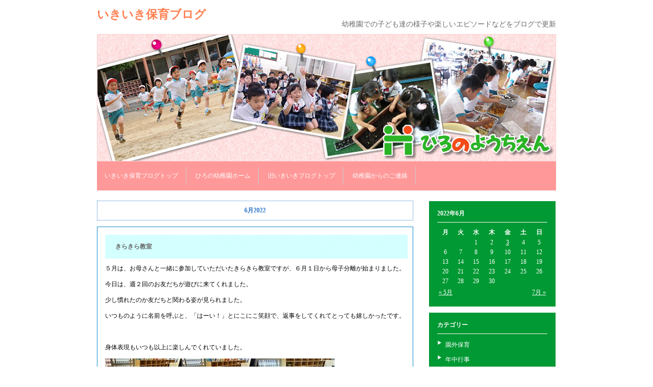

--- FILE ---
content_type: text/html; charset=UTF-8
request_url: http://astokblog.jp/blog10/hirono/2022/06/
body_size: 22557
content:
<!DOCTYPE html PUBLIC "-//W3C//DTD XHTML 1.0 Transitional//EN" "http://www.w3.org/TR/xhtml1/DTD/xhtml1-transitional.dtd">

<html xmlns="http://www.w3.org/1999/xhtml">

<head>

<meta http-equiv="Content-Type" content="text/html;charset=UTF-8" />

<title>いきいき保育ブログ &raquo; 2022 &raquo; 6月</title>

<link rel="stylesheet" href="http://astokblog.jp/blog10/hirono/wp-content/themes/hirono/style.css" type="text/css" />

<link rel="alternate" type="application/rss+xml" title="RSSフィード" href="http://www.www.www/wp/?feed=rss2" />



<link rel="EditURI" type="application/rsd+xml" title="RSD" href="http://astokblog.jp/blog10/hirono/xmlrpc.php?rsd" />
<link rel="wlwmanifest" type="application/wlwmanifest+xml" href="http://astokblog.jp/blog10/hirono/wp-includes/wlwmanifest.xml" /> 
<meta name="generator" content="WordPress 3.9.40" />

</head>

<body>

<!-- コンテナ -->

<div id="container">



<!-- ヘッダー -->

<div id="header">

<h1><a href="http://astokblog.jp/blog10/hirono">

いきいき保育ブログ</a></h1>

<p id="desc">幼稚園での子ども達の様子や楽しいエピソードなどをブログで更新</p>







<p id="image">

<img src="http://astokblog.jp/blog10/hirono/wp-content/uploads/sites/3/2015/02/header.jpg" 

alt="*" width="900"

height="250" />

</p>







</div>



<!-- ナビゲーションバー -->

<div id="nav">

<div class="menu-navmenu-container"><ul id="menu-navmenu" class="menu"><li id="menu-item-12" class="menu-item menu-item-type-custom menu-item-object-custom menu-item-home menu-item-12"><a href="http://astokblog.jp/blog10/hirono/">いきいき保育ブログトップ</a></li>
<li id="menu-item-13" class="menu-item menu-item-type-custom menu-item-object-custom menu-item-13"><a href="http://hirono-k.ed.jp/">ひろの幼稚園ホーム</a></li>
<li id="menu-item-14" class="menu-item menu-item-type-custom menu-item-object-custom menu-item-14"><a href="http://www.astok.com/wp/hirono/">旧いきいきブログトップ</a></li>
<li id="menu-item-16" class="menu-item menu-item-type-taxonomy menu-item-object-category menu-item-16"><a href="http://astokblog.jp/blog10/hirono/category/info/">幼稚園からのご連絡</a></li>
</ul></div>
</div>

<!-- コンテンツ -->
<div id="content">


<p id="pagetitle">
6月2022</p>


<div class="post">
<h2><a href="http://astokblog.jp/blog10/hirono/2022/06/03/%e3%81%8d%e3%82%89%e3%81%8d%e3%82%89%e6%95%99%e5%ae%a4-39/">
きらきら教室</a></h2>

<p>５月は、お母さんと一緒に参加していただいたきらきら教室ですが、６月１日から母子分離が始まりました。</p>
<p>今日は、週２回のお友だちが遊びに来てくれました。</p>
<p>少し慣れたのか友だちと関わる姿が見られました。</p>
<p>いつものように名前を呼ぶと、「はーい！」とにこにこ笑顔で、返事をしてくれてとっても嬉しかったです。</p>
<p>&nbsp;</p>
<p>身体表現もいつも以上に楽しんでくれていました。</p>
<p><a href="http://astokblog.jp/blog10/hirono/wp-content/uploads/sites/3/2022/06/s-6.3IMG_3185.jpg"><img class="alignnone size-full wp-image-15844" src="http://astokblog.jp/blog10/hirono/wp-content/uploads/sites/3/2022/06/s-6.3IMG_3185.jpg" alt="s-6.3IMG_3185" width="150" height="112" /></a><a href="http://astokblog.jp/blog10/hirono/wp-content/uploads/sites/3/2022/06/s-6.3IMG_3186.jpg"><img class="alignnone size-full wp-image-15845" src="http://astokblog.jp/blog10/hirono/wp-content/uploads/sites/3/2022/06/s-6.3IMG_3186.jpg" alt="s-6.3IMG_3186" width="150" height="112" /></a><a href="http://astokblog.jp/blog10/hirono/wp-content/uploads/sites/3/2022/06/s-6.3IMG_3187.jpg"><img class="alignnone size-full wp-image-15846" src="http://astokblog.jp/blog10/hirono/wp-content/uploads/sites/3/2022/06/s-6.3IMG_3187.jpg" alt="s-6.3IMG_3187" width="150" height="112" /></a></p>
<p>今日は、はじめてのりを使って製作をしました。</p>
<p>紙をちぎるのに悪銭苦闘していましたが、少し切り込みを入れると、じょうずにちぎれていました。</p>
<p>&nbsp;</p>
<p><a href="http://astokblog.jp/blog10/hirono/wp-content/uploads/sites/3/2022/06/s-6.3IMG_3189.jpg"><img class="alignnone size-medium wp-image-15847" src="http://astokblog.jp/blog10/hirono/wp-content/uploads/sites/3/2022/06/s-6.3IMG_3189.jpg" alt="s-6.3IMG_3189" width="150" height="112" /></a> <a href="http://astokblog.jp/blog10/hirono/wp-content/uploads/sites/3/2022/06/s-6.3IMG_3190.jpg"><img class="alignnone size-medium wp-image-15848" src="http://astokblog.jp/blog10/hirono/wp-content/uploads/sites/3/2022/06/s-6.3IMG_3190.jpg" alt="s-6.3IMG_3190" width="150" height="112" /></a> <a href="http://astokblog.jp/blog10/hirono/wp-content/uploads/sites/3/2022/06/s-6.3IMG_3191.jpg"><img class="alignnone size-medium wp-image-15849" src="http://astokblog.jp/blog10/hirono/wp-content/uploads/sites/3/2022/06/s-6.3IMG_3191.jpg" alt="s-6.3IMG_3191" width="150" height="112" /></a> <a href="http://astokblog.jp/blog10/hirono/wp-content/uploads/sites/3/2022/06/s-6.3IMG_3193.jpg"><img class="alignnone size-medium wp-image-15850" src="http://astokblog.jp/blog10/hirono/wp-content/uploads/sites/3/2022/06/s-6.3IMG_3193.jpg" alt="s-6.3IMG_3193" width="150" height="112" /></a><a href="http://astokblog.jp/blog10/hirono/wp-content/uploads/sites/3/2022/06/s-6.3IMG_3188.jpg"><img class="alignnone size-full wp-image-15853" src="http://astokblog.jp/blog10/hirono/wp-content/uploads/sites/3/2022/06/s-6.3IMG_3188.jpg" alt="s-6.3IMG_3188" width="150" height="112" /></a></p>
<p>その後は砂場にも行きました！</p>
<p>&nbsp;</p>
<p><a href="http://astokblog.jp/blog10/hirono/wp-content/uploads/sites/3/2022/06/s-6.3IMG_3194.jpg"><img class="alignnone size-medium wp-image-15851" src="http://astokblog.jp/blog10/hirono/wp-content/uploads/sites/3/2022/06/s-6.3IMG_3194.jpg" alt="s-6.3IMG_3194" width="150" height="112" /></a> <a href="http://astokblog.jp/blog10/hirono/wp-content/uploads/sites/3/2022/06/s-6.3IMG_3195.jpg"><img class="alignnone size-medium wp-image-15852" src="http://astokblog.jp/blog10/hirono/wp-content/uploads/sites/3/2022/06/s-6.3IMG_3195.jpg" alt="s-6.3IMG_3195" width="150" height="112" /></a> <a href="http://astokblog.jp/blog10/hirono/wp-content/uploads/sites/3/2022/06/s-6.3IMG_3196.jpg"><img class="alignnone size-medium wp-image-15855" src="http://astokblog.jp/blog10/hirono/wp-content/uploads/sites/3/2022/06/s-6.3IMG_3196.jpg" alt="s-6.3IMG_3196" width="150" height="112" /></a></p>
<p>ポンプから出てくる水が、土に流れていくのを興味津々で見ていました。</p>
<p>また来週、元気に登園されるのをお待ちしています！</p>

<p class="postinfo">
2022年6月3日 3:46 PM | 
カテゴリー：<a href="http://astokblog.jp/blog10/hirono/category/info/" title="幼稚園からのご連絡 の投稿をすべて表示" rel="category tag">幼稚園からのご連絡</a> |
投稿者名：年少</p>

</div>




<p class="pagelink">
<span class="oldpage"></span>
<span class="newpage"></span>
</p>
</div>

<!-- サイドバー -->
<div id="sidebar">
<ul>
<li id="calendar-2" class="widget widget_calendar"><div id="calendar_wrap"><table id="wp-calendar">
	<caption>2022年6月</caption>
	<thead>
	<tr>
		<th scope="col" title="月曜日">月</th>
		<th scope="col" title="火曜日">火</th>
		<th scope="col" title="水曜日">水</th>
		<th scope="col" title="木曜日">木</th>
		<th scope="col" title="金曜日">金</th>
		<th scope="col" title="土曜日">土</th>
		<th scope="col" title="日曜日">日</th>
	</tr>
	</thead>

	<tfoot>
	<tr>
		<td colspan="3" id="prev"><a href="http://astokblog.jp/blog10/hirono/2022/05/" title="2022年5月の投稿を表示">&laquo; 5月</a></td>
		<td class="pad">&nbsp;</td>
		<td colspan="3" id="next"><a href="http://astokblog.jp/blog10/hirono/2022/07/" title="2022年7月の投稿を表示">7月 &raquo;</a></td>
	</tr>
	</tfoot>

	<tbody>
	<tr>
		<td colspan="2" class="pad">&nbsp;</td><td>1</td><td>2</td><td><a href="http://astokblog.jp/blog10/hirono/2022/06/03/" title="きらきら教室">3</a></td><td>4</td><td>5</td>
	</tr>
	<tr>
		<td>6</td><td>7</td><td>8</td><td>9</td><td>10</td><td>11</td><td>12</td>
	</tr>
	<tr>
		<td>13</td><td>14</td><td>15</td><td>16</td><td>17</td><td>18</td><td>19</td>
	</tr>
	<tr>
		<td>20</td><td>21</td><td>22</td><td>23</td><td>24</td><td>25</td><td>26</td>
	</tr>
	<tr>
		<td>27</td><td>28</td><td>29</td><td>30</td>
		<td class="pad" colspan="3">&nbsp;</td>
	</tr>
	</tbody>
	</table></div></li>
<li id="categories-2" class="widget widget_categories"><h2 class="widgettitle">カテゴリー</h2>
		<ul>
	<li class="cat-item cat-item-4"><a href="http://astokblog.jp/blog10/hirono/category/actives/" title="園外保育 に含まれる投稿をすべて表示">園外保育</a>
</li>
	<li class="cat-item cat-item-5"><a href="http://astokblog.jp/blog10/hirono/category/event/" title="年中行事 に含まれる投稿をすべて表示">年中行事</a>
</li>
	<li class="cat-item cat-item-1"><a href="http://astokblog.jp/blog10/hirono/category/info/" title="幼稚園からのご連絡 に含まれる投稿をすべて表示">幼稚園からのご連絡</a>
</li>
	<li class="cat-item cat-item-3"><a href="http://astokblog.jp/blog10/hirono/category/usual/" title="幼稚園の日常 に含まれる投稿をすべて表示">幼稚園の日常</a>
</li>
	<li class="cat-item cat-item-6"><a href="http://astokblog.jp/blog10/hirono/category/%e6%9c%aa%e5%b0%b1%e5%9c%92%e5%85%90%e6%95%99%e5%ae%a4/" title="未就園児教室 に含まれる投稿をすべて表示">未就園児教室</a>
</li>
		</ul>
</li>
<li id="archives-2" class="widget widget_archive"><h2 class="widgettitle">月別アーカイブ</h2>
		<ul>
	<li><a href='http://astokblog.jp/blog10/hirono/2025/02/'>2025年2月</a>&nbsp;(1)</li>
	<li><a href='http://astokblog.jp/blog10/hirono/2024/10/'>2024年10月</a>&nbsp;(2)</li>
	<li><a href='http://astokblog.jp/blog10/hirono/2024/03/'>2024年3月</a>&nbsp;(1)</li>
	<li><a href='http://astokblog.jp/blog10/hirono/2023/10/'>2023年10月</a>&nbsp;(1)</li>
	<li><a href='http://astokblog.jp/blog10/hirono/2023/08/'>2023年8月</a>&nbsp;(1)</li>
	<li><a href='http://astokblog.jp/blog10/hirono/2022/07/'>2022年7月</a>&nbsp;(4)</li>
	<li><a href='http://astokblog.jp/blog10/hirono/2022/06/'>2022年6月</a>&nbsp;(1)</li>
	<li><a href='http://astokblog.jp/blog10/hirono/2022/05/'>2022年5月</a>&nbsp;(1)</li>
	<li><a href='http://astokblog.jp/blog10/hirono/2021/07/'>2021年7月</a>&nbsp;(1)</li>
	<li><a href='http://astokblog.jp/blog10/hirono/2021/02/'>2021年2月</a>&nbsp;(2)</li>
	<li><a href='http://astokblog.jp/blog10/hirono/2021/01/'>2021年1月</a>&nbsp;(4)</li>
	<li><a href='http://astokblog.jp/blog10/hirono/2020/12/'>2020年12月</a>&nbsp;(3)</li>
	<li><a href='http://astokblog.jp/blog10/hirono/2020/11/'>2020年11月</a>&nbsp;(4)</li>
	<li><a href='http://astokblog.jp/blog10/hirono/2020/10/'>2020年10月</a>&nbsp;(6)</li>
	<li><a href='http://astokblog.jp/blog10/hirono/2020/09/'>2020年9月</a>&nbsp;(9)</li>
	<li><a href='http://astokblog.jp/blog10/hirono/2020/08/'>2020年8月</a>&nbsp;(1)</li>
	<li><a href='http://astokblog.jp/blog10/hirono/2020/07/'>2020年7月</a>&nbsp;(11)</li>
	<li><a href='http://astokblog.jp/blog10/hirono/2020/06/'>2020年6月</a>&nbsp;(4)</li>
	<li><a href='http://astokblog.jp/blog10/hirono/2020/05/'>2020年5月</a>&nbsp;(13)</li>
	<li><a href='http://astokblog.jp/blog10/hirono/2020/03/'>2020年3月</a>&nbsp;(2)</li>
	<li><a href='http://astokblog.jp/blog10/hirono/2020/02/'>2020年2月</a>&nbsp;(9)</li>
	<li><a href='http://astokblog.jp/blog10/hirono/2020/01/'>2020年1月</a>&nbsp;(13)</li>
	<li><a href='http://astokblog.jp/blog10/hirono/2019/12/'>2019年12月</a>&nbsp;(14)</li>
	<li><a href='http://astokblog.jp/blog10/hirono/2019/11/'>2019年11月</a>&nbsp;(9)</li>
	<li><a href='http://astokblog.jp/blog10/hirono/2019/10/'>2019年10月</a>&nbsp;(16)</li>
	<li><a href='http://astokblog.jp/blog10/hirono/2019/09/'>2019年9月</a>&nbsp;(10)</li>
	<li><a href='http://astokblog.jp/blog10/hirono/2019/08/'>2019年8月</a>&nbsp;(10)</li>
	<li><a href='http://astokblog.jp/blog10/hirono/2019/07/'>2019年7月</a>&nbsp;(18)</li>
	<li><a href='http://astokblog.jp/blog10/hirono/2019/06/'>2019年6月</a>&nbsp;(40)</li>
	<li><a href='http://astokblog.jp/blog10/hirono/2019/05/'>2019年5月</a>&nbsp;(25)</li>
	<li><a href='http://astokblog.jp/blog10/hirono/2019/04/'>2019年4月</a>&nbsp;(17)</li>
	<li><a href='http://astokblog.jp/blog10/hirono/2019/03/'>2019年3月</a>&nbsp;(19)</li>
	<li><a href='http://astokblog.jp/blog10/hirono/2019/02/'>2019年2月</a>&nbsp;(13)</li>
	<li><a href='http://astokblog.jp/blog10/hirono/2019/01/'>2019年1月</a>&nbsp;(21)</li>
	<li><a href='http://astokblog.jp/blog10/hirono/2018/12/'>2018年12月</a>&nbsp;(11)</li>
	<li><a href='http://astokblog.jp/blog10/hirono/2018/11/'>2018年11月</a>&nbsp;(16)</li>
	<li><a href='http://astokblog.jp/blog10/hirono/2018/10/'>2018年10月</a>&nbsp;(19)</li>
	<li><a href='http://astokblog.jp/blog10/hirono/2018/09/'>2018年9月</a>&nbsp;(25)</li>
	<li><a href='http://astokblog.jp/blog10/hirono/2018/08/'>2018年8月</a>&nbsp;(16)</li>
	<li><a href='http://astokblog.jp/blog10/hirono/2018/07/'>2018年7月</a>&nbsp;(26)</li>
	<li><a href='http://astokblog.jp/blog10/hirono/2018/06/'>2018年6月</a>&nbsp;(39)</li>
	<li><a href='http://astokblog.jp/blog10/hirono/2018/05/'>2018年5月</a>&nbsp;(38)</li>
	<li><a href='http://astokblog.jp/blog10/hirono/2018/04/'>2018年4月</a>&nbsp;(28)</li>
	<li><a href='http://astokblog.jp/blog10/hirono/2018/03/'>2018年3月</a>&nbsp;(30)</li>
	<li><a href='http://astokblog.jp/blog10/hirono/2018/02/'>2018年2月</a>&nbsp;(21)</li>
	<li><a href='http://astokblog.jp/blog10/hirono/2018/01/'>2018年1月</a>&nbsp;(27)</li>
	<li><a href='http://astokblog.jp/blog10/hirono/2017/12/'>2017年12月</a>&nbsp;(23)</li>
	<li><a href='http://astokblog.jp/blog10/hirono/2017/11/'>2017年11月</a>&nbsp;(16)</li>
	<li><a href='http://astokblog.jp/blog10/hirono/2017/10/'>2017年10月</a>&nbsp;(27)</li>
	<li><a href='http://astokblog.jp/blog10/hirono/2017/09/'>2017年9月</a>&nbsp;(36)</li>
	<li><a href='http://astokblog.jp/blog10/hirono/2017/08/'>2017年8月</a>&nbsp;(11)</li>
	<li><a href='http://astokblog.jp/blog10/hirono/2017/07/'>2017年7月</a>&nbsp;(37)</li>
	<li><a href='http://astokblog.jp/blog10/hirono/2017/06/'>2017年6月</a>&nbsp;(52)</li>
	<li><a href='http://astokblog.jp/blog10/hirono/2017/05/'>2017年5月</a>&nbsp;(32)</li>
	<li><a href='http://astokblog.jp/blog10/hirono/2017/04/'>2017年4月</a>&nbsp;(34)</li>
	<li><a href='http://astokblog.jp/blog10/hirono/2017/03/'>2017年3月</a>&nbsp;(19)</li>
	<li><a href='http://astokblog.jp/blog10/hirono/2017/02/'>2017年2月</a>&nbsp;(27)</li>
	<li><a href='http://astokblog.jp/blog10/hirono/2017/01/'>2017年1月</a>&nbsp;(29)</li>
	<li><a href='http://astokblog.jp/blog10/hirono/2016/12/'>2016年12月</a>&nbsp;(18)</li>
	<li><a href='http://astokblog.jp/blog10/hirono/2016/11/'>2016年11月</a>&nbsp;(21)</li>
	<li><a href='http://astokblog.jp/blog10/hirono/2016/10/'>2016年10月</a>&nbsp;(24)</li>
	<li><a href='http://astokblog.jp/blog10/hirono/2016/09/'>2016年9月</a>&nbsp;(28)</li>
	<li><a href='http://astokblog.jp/blog10/hirono/2016/08/'>2016年8月</a>&nbsp;(23)</li>
	<li><a href='http://astokblog.jp/blog10/hirono/2016/07/'>2016年7月</a>&nbsp;(28)</li>
	<li><a href='http://astokblog.jp/blog10/hirono/2016/06/'>2016年6月</a>&nbsp;(40)</li>
	<li><a href='http://astokblog.jp/blog10/hirono/2016/05/'>2016年5月</a>&nbsp;(34)</li>
	<li><a href='http://astokblog.jp/blog10/hirono/2016/04/'>2016年4月</a>&nbsp;(44)</li>
	<li><a href='http://astokblog.jp/blog10/hirono/2016/03/'>2016年3月</a>&nbsp;(40)</li>
	<li><a href='http://astokblog.jp/blog10/hirono/2016/02/'>2016年2月</a>&nbsp;(40)</li>
	<li><a href='http://astokblog.jp/blog10/hirono/2016/01/'>2016年1月</a>&nbsp;(34)</li>
	<li><a href='http://astokblog.jp/blog10/hirono/2015/12/'>2015年12月</a>&nbsp;(16)</li>
	<li><a href='http://astokblog.jp/blog10/hirono/2015/11/'>2015年11月</a>&nbsp;(28)</li>
	<li><a href='http://astokblog.jp/blog10/hirono/2015/10/'>2015年10月</a>&nbsp;(32)</li>
	<li><a href='http://astokblog.jp/blog10/hirono/2015/09/'>2015年9月</a>&nbsp;(26)</li>
	<li><a href='http://astokblog.jp/blog10/hirono/2015/08/'>2015年8月</a>&nbsp;(21)</li>
	<li><a href='http://astokblog.jp/blog10/hirono/2015/07/'>2015年7月</a>&nbsp;(40)</li>
	<li><a href='http://astokblog.jp/blog10/hirono/2015/06/'>2015年6月</a>&nbsp;(60)</li>
	<li><a href='http://astokblog.jp/blog10/hirono/2015/05/'>2015年5月</a>&nbsp;(37)</li>
	<li><a href='http://astokblog.jp/blog10/hirono/2015/04/'>2015年4月</a>&nbsp;(55)</li>
	<li><a href='http://astokblog.jp/blog10/hirono/2015/03/'>2015年3月</a>&nbsp;(27)</li>
	<li><a href='http://astokblog.jp/blog10/hirono/2015/02/'>2015年2月</a>&nbsp;(5)</li>
		</ul>
</li>
		<li id="recent-posts-2" class="widget widget_recent_entries">		<h2 class="widgettitle">最近の記事</h2>
		<ul>
					<li>
				<a href="http://astokblog.jp/blog10/hirono/2025/02/26/%e8%90%bd%e3%81%97%e7%89%a9%e3%81%ab%e3%81%a4%e3%81%84%e3%81%a6/">落し物について</a>
						</li>
					<li>
				<a href="http://astokblog.jp/blog10/hirono/2024/10/30/%e8%90%bd%e3%81%a8%e3%81%97%e7%89%a9%e3%81%ae%e3%81%8a%e7%9f%a5%e3%82%89%e3%81%9b/">落とし物のお知らせ</a>
						</li>
					<li>
				<a href="http://astokblog.jp/blog10/hirono/2024/10/08/15939/">落とし物のお知らせ</a>
						</li>
					<li>
				<a href="http://astokblog.jp/blog10/hirono/2024/03/23/%e3%81%8d%e3%81%8d%e3%82%87%e3%81%86%e5%a1%be%e3%83%9b%e3%83%aa%e3%83%87%e3%83%bc%e3%82%b9%e3%82%af%e3%83%bc%e3%83%ab/">ききょう塾ホリデースクール</a>
						</li>
					<li>
				<a href="http://astokblog.jp/blog10/hirono/2023/10/14/%e3%81%8d%e3%81%8d%e3%82%87%e3%81%86%e5%a1%be%e3%80%80%e7%a7%8b%e3%81%ae%e3%83%9b%e3%83%aa%e3%83%87%e3%83%bc%e3%82%b9%e3%82%af%e3%83%bc%e3%83%ab/">ききょう塾　秋のホリデースクール</a>
						</li>
					<li>
				<a href="http://astokblog.jp/blog10/hirono/2023/08/25/%e3%81%8d%e3%81%8d%e3%82%87%e3%81%86%e4%b8%80%e6%b3%8a%e7%a0%94%e4%bf%ae%e3%81%b8-2/">ききょう一泊研修へ</a>
						</li>
					<li>
				<a href="http://astokblog.jp/blog10/hirono/2022/07/14/%e5%b9%b4%e9%95%b7%e3%80%80%ef%bc%97%e6%9c%88%e3%80%80%e6%9c%88%e3%81%ae%e6%ad%8c/">年長　７月　月の歌</a>
						</li>
					<li>
				<a href="http://astokblog.jp/blog10/hirono/2022/07/12/%e5%ad%90%e8%82%b2%e3%81%a6%e5%bf%9c%e6%8f%b4%e3%83%95%e3%82%a7%e3%82%b9%e3%83%86%e3%82%a3%e3%83%90%e3%83%ab%e2%98%86%e3%81%b2%e3%81%b5%e3%81%bf%e3%81%a1%e3%82%83%e3%82%93%e5%ba%83%e5%a0%b4%e3%81%ae/">子育て応援フェスティバル☆ひふみちゃん広場のご案内☆</a>
						</li>
					<li>
				<a href="http://astokblog.jp/blog10/hirono/2022/07/12/%e5%ad%90%e8%82%b2%e3%81%a6%e5%bf%9c%e6%8f%b4%e3%83%95%e3%82%a7%e3%82%b9%e3%83%86%e3%82%a3%e3%83%90%e3%83%ab%e2%98%86%e5%99%b4%e6%b0%b4%e3%83%95%e3%82%a7%e3%82%b9%e2%98%86%e3%81%ae%e3%81%94%e6%a1%88/">子育て応援フェスティバル☆噴水フェス☆のご案内（未就園児のお友達対象）</a>
						</li>
					<li>
				<a href="http://astokblog.jp/blog10/hirono/2022/07/04/%e6%ba%80%e4%b8%89%e6%ad%b3%e5%85%90%e3%80%80%ef%bc%97%e6%9c%88%e3%81%ae%e6%ad%8c/">満三歳児　７月の歌</a>
						</li>
					<li>
				<a href="http://astokblog.jp/blog10/hirono/2022/06/03/%e3%81%8d%e3%82%89%e3%81%8d%e3%82%89%e6%95%99%e5%ae%a4-39/">きらきら教室</a>
						</li>
					<li>
				<a href="http://astokblog.jp/blog10/hirono/2022/05/06/%e6%ba%80%e4%b8%89%e6%ad%b3%e5%85%90%e3%80%80%ef%bc%95%e6%9c%88%e3%81%ae%e6%ad%8c/">満三歳児　５月の歌</a>
						</li>
					<li>
				<a href="http://astokblog.jp/blog10/hirono/2021/07/07/%e4%bb%8a%e6%97%a5%e3%81%8b%e3%82%89%e3%81%8d%e3%82%89%e3%81%8d%e3%82%89%e6%95%99%e5%ae%a4%e3%81%8c%e5%a7%8b%e3%81%be%e3%82%8a%e3%81%be%e3%81%97%e3%81%9f/">今日からきらきら教室が始まりました</a>
						</li>
					<li>
				<a href="http://astokblog.jp/blog10/hirono/2021/02/26/%e6%98%8e%e6%97%a5%e3%81%ae%e9%9f%b3%e6%a5%bd%e7%99%ba%e8%a1%a8%e4%bc%9a%e3%81%ab%e3%81%a4%e3%81%84%e3%81%a6/">明日の音楽発表会について</a>
						</li>
					<li>
				<a href="http://astokblog.jp/blog10/hirono/2021/02/04/%e5%b9%b4%e5%b0%91%e3%80%80%e6%9c%88%e3%81%ae%e6%ad%8c-9/">年少　月の歌</a>
						</li>
					<li>
				<a href="http://astokblog.jp/blog10/hirono/2021/01/28/%e5%b9%b4%e4%b8%ad%e5%85%90%e3%80%80%e7%b8%84%e8%b7%b3%e3%81%b3%e5%a4%a7%e4%bc%9a/">年中児　縄跳び大会</a>
						</li>
					<li>
				<a href="http://astokblog.jp/blog10/hirono/2021/01/20/%e5%b9%b4%e4%b8%ad%e5%85%90%e3%80%801%e6%9c%88%e3%80%80%e6%9c%88%e3%81%ae%e6%ad%8c/">年中児　1月　月の歌</a>
						</li>
					<li>
				<a href="http://astokblog.jp/blog10/hirono/2021/01/15/%e3%82%ab%e3%83%ab%e3%82%bf%e5%a4%a7%e4%bc%9a-2/">カルタ大会</a>
						</li>
					<li>
				<a href="http://astokblog.jp/blog10/hirono/2021/01/13/%e5%b9%b4%e5%b0%91%e3%80%80%e6%9c%88%e3%81%ae%e6%ad%8c-8/">年少　月の歌</a>
						</li>
					<li>
				<a href="http://astokblog.jp/blog10/hirono/2020/12/16/%e5%b9%b4%e4%b8%ad%e3%80%80%ef%bc%91%ef%bc%92%e6%9c%88%e3%80%80%e6%9c%88%e3%81%ae%e6%ad%8c/">年中　１２月　月の歌</a>
						</li>
				</ul>
		</li>
</ul>

<!--<p class="feed">
<img src="http://astokblog.jp/blog10/hirono/wp-content/themes/hirono/feed-icon-28x28.png" alt="*" width="28" height="28" />
<a href="http://astokblog.jp/blog10/hirono/feed/">
RSS FEED
</a>
</p>-->
</div>
<!-- フッター -->

<div id="footer">

<!--<address>Copyright &copy; <a href="mailto:hi@hirono-k.ed.jp">Hirono Diary</a>, All rights reserved.</address>-->

<address>&copy;1997-2015 <a href="mailto:hi@hirono-k.ed.jp">Hirono-k.ed.jp</a>, All rights reserved.</address>

</div>

</div>



<script type="text/javascript">



  var _gaq = _gaq || [];

  _gaq.push(['_setAccount', 'UA-24968312-8']);

  _gaq.push(['_trackPageview']);



  (function() {

    var ga = document.createElement('script'); ga.type = 'text/javascript'; ga.async = true;

    ga.src = ('https:' == document.location.protocol ? 'https://ssl' : 'http://www') + '.google-analytics.com/ga.js';

    var s = document.getElementsByTagName('script')[0]; s.parentNode.insertBefore(ga, s);

  })();



</script>



</body>

</html>





--- FILE ---
content_type: text/css
request_url: http://astokblog.jp/blog10/hirono/wp-content/themes/hirono/style.css
body_size: 4755
content:
/*
Theme Name: 	Hirono's Themena
Theme URI: http://www.www.www/
Description: ひろの幼稚園テーマ
Author: Astok Japan
*/
/* コンテナ */

body {
background-color: #fff;
}
div#container {width: 900px;
	font-size: 0.75em;
	margin-top: 0px;
	margin-left:auto;
	margin-right:auto
}

/* ヘッダー */
div#header h1 {font-size: 1.9em;
	font-family : Verdana,"Meiryo","MS Gothic","MS P Gothic",sans-serif;
	font-style : normal;
	float: left;
	padding-top: 0;
	/*padding-left: 10px;*/
	margin-top: 5px;
	margin-bottom: 10px}

div#header h1 a	{text-decoration: none;
	padding-top: 10px;
	margin-bottom: 30px;
	color: #ff7f50}

div#header p#desc {font-size: 1.2em;
	color: #696969;
	float: right;
	/*padding-right: 10px;*/
	margin-top: 30px;
	margin-bottom: 10px}

div#header {border-bottom: solid none;
	background-color: #fff;
	padding-bottom: 0px;
	margin-bottom: 10px
	margin-top: 0px
}

div#header p#image {margin: 8px 0 0;}

/*　ナビゲーションバー　*/
div#nav {clear: both;
	width: 100%}

div#header {margin-bottom: 0}

div#nav ul {background-color: #ff9999;
	/*background-image: url(menu_bg.gif);*/
	padding: 20px 0;
	margin: 0 0 20px}

div#nav li a {font-size: 1em;
	color: #fff;
	text-decoration: none}

div#nav li a:hober {color: #666;}

div#nav li {display: inline;
	list-style-type: none;
	border-right: solid 1px #ccc;
	padding-top: 10px;
	padding-bottom: 10px;
	padding-left: 15px;
	padding-right: 15px}

/*　コンテンツ　*/
div#content {width: 620px;
	float: left}
p#pagetitle {font-size: 1em;
	font-weight: bold;
	color: #2b76cc;
	border: dotted 1px #2b76cc;
	text-align: center;
	padding: 10px 0;
 	margin-top: 0}

/* 記事 */
div.post {border: solid 1px #0c8bcd;
	padding: 15px 10px 15px 15px;
	margin-bottom: 20px}

div.post h2 {background-color: #a3d2f2;
	background-image: url(title_bg.gif);
        background-repeat: no-repeat;
	font-size: 1em;
	padding: 15px 10px 15px 20px;
	margin: 0}

/*div.post h2 {background-color: #d6c6af;
	background-image: url(titlebar.png);
	font-size: 0.75em;
	padding: 10px;
	margin: 0}*/

div.post h2 a {text-decoration: none;
	color: #666}

div.post p {font-size: 1em;
	line-height: 1.6;
	margin-top: 10px}

p.postinfo {color: #333;
	text-align: right;
	margin: 20px 0 0;
	clear: both}

p.postinfo a {color: #333}


/* 記事内の画像 */
.aligncenter {display: block;
	margin-left: auto;
	margin-right: auto}

div.post img {border: none}

.alignleft {float: left;
	margin-right: 10px;
	margin-bottom: 10px}

.alignright {float: right;
	margin-left: 10px;
	margin-bottom: 10px}

.wp-caption {border: solid 1px #aaa;
	text-align: center;
	font-size: 1em;
	padding-top: 5px}
/*.wp-caption-text gallery-caption {
	font-size: 0.75em;
}*/


/* ページリンク */
span.oldpage {float: left}

span.newpage {float: right}

p.pagelink a {font-size: 0.75em;
	color: #0c8bcd;}

p.pagelink {overflow: hidden;
	width: 100%}

/* サイドバー */
div#sidebar {width: 250px;
	float: right}

div#sidebar ul {margin: 0;
	padding: 0}

div#sidebar li {list-style-type: none}

div#sidebar .widget {background-color: #009933;
	padding: 16px;
	border: solid 1px #fff;
	margin-bottom: 10px}

div#sidebar h2 {font-size: 1em;
	color: #fff;
	border-bottom: solid 1px #fff;
	padding-bottom: 8px;
	margin: 0 0 10px}

div#sidebar li li {font-size: 1em;
	margin-bottom: 3px;
	padding-top: 3px;
padding-bottom: 6px;
background-image:url(listmark.gif);
background-repeat: no-repeat;
padding-left: 16px}

div#sidebar li li a {text-decoration: none;
	color: #fff}
/* 天気予報*/
/*div.tenki {
	text-align: center;
	padding-bottom: 8px
}*/
/* カレンダー */
.widget_calendar h2 {display: none}

#wp-calendar {font-size: 1em;
	text-align: center;
	color: #fff;
	width: 100%}
#wp-calendar a {color: #fff}

#wp-calendar caption {font-weight: bold;
	text-align: left;
	border-bottom: solid 1px #fff;
	padding-bottom: 8px;
	margin-bottom: 8px}

#wp-calendar #prev {text-align: left;
	padding-top: 3px}
#wp-calendar #next {text-align: right;
	padding-top: 3px}

/* フィード */
/*
p.feed {font-size:0.75em;
	font-family: Vardana, helvetica,sans-serif;
	border: solid 1px #66ccff;
	padding: 5px;
	margin 25px 0}
	
p.feed a {color: #444;
	text-decoration: none}
p.feed img {vertical-align: middle;
	margin-right: 8px}
*/

/* フッター */
div#footer	{clear: both;
	border-top: solid 3px #0c8bcd;
	padding: 6px 0}

address	{font-size: 0.875em;
	font-style: normal;
	font-family: Verdana, sans-serif;
	margin: 0}

address a	{
	color: #009933;
}

/* 固定ページ */
div#content.page {width: 100%}

/* トップページ　*/
div#topcontent {text-align: center;
	font-size: 0.75em;
	line-height: 1.5;
	margin: 0 0 20px}

/* コンテンツの背景　*/
div.post,p.feed,#comments
	{background-color: #fff}
